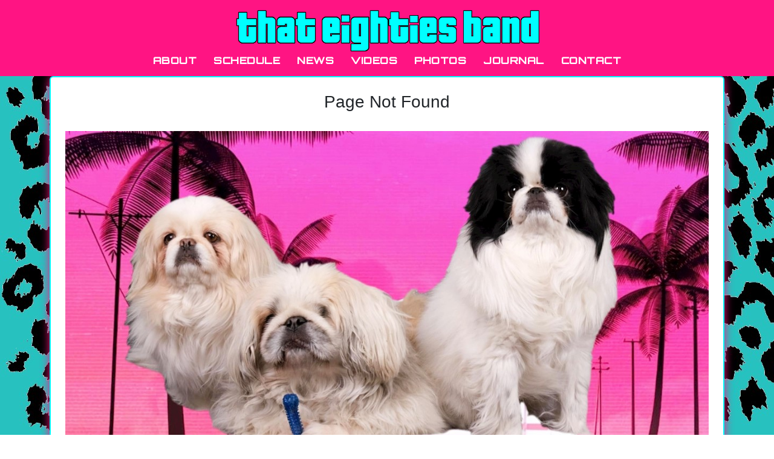

--- FILE ---
content_type: text/html; charset=utf-8
request_url: https://www.eightiesband.net/Error
body_size: 2165
content:
<!DOCTYPE html>
<html lang="en">
<head>
    <meta charset="utf-8" />
    <title>Error</title>
    <meta name="viewport" content="width=device-width, initial-scale=1" />
    <meta name="description" content="That Eighties Band, 80's Tribute Band, Colorado Wedding Band, 80's cover band, Wedding Entertainment, Travis LeRoy" />
    <meta name="keywords" content="That Eighties Band, That 80's Band, 80's Tribute Band, The Eighties Band, The 80's Band, Denver, Colorado, Cover Band, Wedding Band, Corporate Entertainment, Private Events, Travis LeRoy" />
    <meta name="robots" content="noindex, nofollow" />

    <!-- Open Graph Metadata -->
    <meta property="og:title" content="That Eighties Band | Colorado's Premier 80's Tribute" />
    <meta property="og:description" content="High-energy 80s tribute band for weddings, corporate events, and private parties." />
    <meta property="og:url" content="https://www.eightiesband.net/" />
    <meta property="og:type" content="website" />
    <meta property="og:image" content="https://www.eightiesband.net/images/og-eightiesband.jpg" />

    <!-- Twitter Card Metadata -->
    <meta name="twitter:card" content="summary_large_image" />
    <meta name="twitter:image" content="https://www.eightiesband.net/images/og-eightiesband.jpg" />

    <!-- Bootstrap CSS (CDN version) -->
    <link href="https://cdn.jsdelivr.net/npm/bootstrap@5.3.7/dist/css/bootstrap.min.css" rel="stylesheet" />

    <!-- FontAwesome (CDN version) -->
    <link href="https://cdnjs.cloudflare.com/ajax/libs/font-awesome/6.5.0/css/all.min.css" rel="stylesheet" />

    <!-- Lightbox2 CSS -->
    <link href="https://cdnjs.cloudflare.com/ajax/libs/lightbox2/2.11.3/css/lightbox.min.css" rel="stylesheet" />

    <!-- Custom site CSS -->
    <link href="/css/site.css" rel="stylesheet" />

    <!-- Custom gallery CSS with cache busting -->
    <link rel="stylesheet" href="css/smart-gallery.css?v=yzchjYJ9GouWBmDOBBVVZI1JQyFytOXI5tVRO6K97GA" />
    
    <!--For Custon Icon-->
    <link rel="icon" type="image/x-icon" href="/favicon.ico" />
</head>

<body>

    <!-- Pink Header Bar (Logo + Nav) -->
    <nav b-hi6uubhrnl class="navbar navbar-expand-lg navbar-light pink-header px-2">
        <div b-hi6uubhrnl class="container-fluid flex-column align-items-center p-0">

            <!-- Logo and Hamburger Row (all sizes) -->
            <div b-hi6uubhrnl class="w-100 d-flex align-items-center justify-content-between px-2">
                <!-- Logo -->
                <a b-hi6uubhrnl class="navbar-brand mx-auto" href="/">
                    <img src="/images/logoAqua2025.png" alt="That Eighties Band Logo" />
                </a>

                <!-- Hamburger (visible on mobile only) -->
                <button b-hi6uubhrnl class="navbar-toggler ms-auto d-lg-none" type="button" data-bs-toggle="collapse" data-bs-target="#navbarNav"
                        aria-controls="navbarNav" aria-expanded="false" aria-label="Toggle navigation">
                    <span b-hi6uubhrnl class="navbar-toggler-icon"></span>
                </button>
            </div>

            <!-- Nav Links -->
            <div b-hi6uubhrnl class="collapse navbar-collapse justify-content-center w-100" id="navbarNav">
                <ul b-hi6uubhrnl class="navbar-nav text-center w-100">
                    <li b-hi6uubhrnl class="nav-item"><a b-hi6uubhrnl class="nav-link" href="/about">ABOUT</a></li>
                    <li b-hi6uubhrnl class="nav-item"><a b-hi6uubhrnl class="nav-link" href="/schedule">SCHEDULE</a></li>
                    <li b-hi6uubhrnl class="nav-item"><a b-hi6uubhrnl class="nav-link" href="/news">NEWS</a></li>
                    <li b-hi6uubhrnl class="nav-item"><a b-hi6uubhrnl class="nav-link" href="/videos">VIDEOS</a></li>
                    <li b-hi6uubhrnl class="nav-item"><a b-hi6uubhrnl class="nav-link" href="/photos">PHOTOS</a></li>
                    <li b-hi6uubhrnl class="nav-item"><a b-hi6uubhrnl class="nav-link" href="/journal">JOURNAL</a></li>
                    <li b-hi6uubhrnl class="nav-item"><a b-hi6uubhrnl class="nav-link" href="/contact">CONTACT</a></li>
                </ul>
            </div>
        </div>
    </nav>

    <!-- Page Content -->
    <main b-hi6uubhrnl class="p-0">
        
<div class="container mt-0 mb-4">
    <div class="row">
        <div class="col-12">
            <div class="p-4 bg-white text-dark rounded">

                <!-- Intro Text -->
                <div class="row">
                    <div class="text-center">
                        <h3>Page Not Found</h3>
                    </div>
                </div>

                <div class="row">
                    <div class="col-12">
                        <img src="images/error.jpg" class="img-fluid w-100 mt-4" alt="Error Image">
                    </div>
                </div>


            </div>
        </div>
    </div>
</div>


    </main>

    <!-- Bootstrap JS Bundle (includes Popper) -->
    <script src="https://cdn.jsdelivr.net/npm/bootstrap@5.3.7/dist/js/bootstrap.bundle.min.js"></script>

    <!-- Lightbox2 JS -->
    <script src="https://cdnjs.cloudflare.com/ajax/libs/lightbox2/2.11.3/js/lightbox-plus-jquery.min.js"></script>

    <!-- Lightbox2 Configuration -->
    <script>
        window.addEventListener('DOMContentLoaded', function () {
            if (window.lightbox) {
                lightbox.option({
                    'resizeDuration': 200,
                    'wrapAround': true,
                    'fadeDuration': 300,
                    'imageFadeDuration': 300,
                    'showImageNumberLabel': true
                });
            } else {
                console.warn("Lightbox2 not loaded.");
            }
        });
    </script>

</body>
</html>


--- FILE ---
content_type: text/css
request_url: https://www.eightiesband.net/css/site.css
body_size: 4318
content:
@import url('https://fonts.googleapis.com/css2?family=Orbitron:wght@500&display=swap'); /*This lets you use retro fonts like Orbitron*/


/* Root color variables */
:root {
    --pink: #FF1483;
    --cyan: #00FFFF;
    --dark-cyan: #009999; /* Improved content link color */
    --pastel-yellow: #fff89f;
    --white: #ffffff;
}

/* Body background */
body {
    font-family: 'Roboto', sans-serif;
    background-image: url('/images/nagel2021DarkBlue.jpg');
    background-repeat: repeat;
    color: white;
    margin: 0;
}

/* make headers look retro*/
h1, h4 {
    font-family: 'Orbitron', sans-serif;
}

/* Navbar styling */
.pink-header {
    background-color: var(--pink);
    padding-top: 6px;
    padding-bottom: 6px;
    margin-bottom: 0;
}

/* Logo image size constraints */
/* Logo image size constraints */
.navbar-brand img {
    max-height: 80px; /* Fixed from 860px */
    height: auto;
    width: auto;
}

/* Navbar links (desktop view) */
.navbar-nav {
    flex-direction: row;
    justify-content: center;
    align-items: center;
    width: 100%;
    text-align: center;
}

.nav-item {
    margin: 0 6px; /* Reduced margin for tighter spacing */
}

.nav-link {
    color: var(--white);
    font-weight: 600;
    font-size: 1rem;
    text-transform: none;
    letter-spacing: 0.5px;
    transition: all 0.3s ease-in-out;
    font-family: 'Orbitron', sans-serif;
}

/* Desktop hover effect */
@media (min-width: 992px) {
    .nav-link:hover {
        color: var(--cyan);
        transform: scale(1.1);
        text-shadow: 0 0 4px var(--cyan);
    }

    #navbarNav {
        margin-top: -16px; /* Tighter spacing */
    }
}

/* Hamburger (navbar-toggler) icon color */
.navbar-toggler {
    border-color: var(--white);
}

.navbar-toggler-icon {
    background-image: url("data:image/svg+xml;charset=utf8,%3Csvg viewBox='0 0 30 30' xmlns='http://www.w3.org/2000/svg'%3E%3Cpath stroke='%23fff89f' stroke-width='2' stroke-linecap='round' stroke-miterlimit='10' d='M4 7h22M4 15h22M4 23h22'/%3E%3C/svg%3E");
}

/* Mobile Hamburger Styling */
@media (max-width: 991.98px) {
    .navbar-brand.mx-auto {
        display: block;
        margin-left: auto;
        margin-right: auto;
        text-align: center;
    }

    .navbar-collapse {
        background-color: var(--pink);
        padding: 10px 0;
    }

    .navbar-nav {
        flex-direction: column;
        align-items: center;
    }

    .nav-item {
        width: 100%;
        text-align: center;
        margin: 0;
        padding: 1px 0;
        border-bottom: 1px solid rgba(255, 255, 255, 0.3);
    }

        .nav-item:last-child {
            border-bottom: none;
        }

    .nav-link {
        width: 100%;
        color: var(--white);
        font-weight: 500;
        font-size: 1.1rem;
        transition: color 0.3s ease;
    }

        .nav-link:hover {
            color: var(--cyan);
        }

    /* Ensure hamburger is clickable and not hidden */
    .navbar-toggler {
        z-index: 2;
    }

    /* Prevent logo and hamburger from wrapping */
    .navbar .w-100.d-flex {
        flex-wrap: nowrap;
    }
}

/* Mobile logo sizing � moved to smaller breakpoint */
@media (max-width: 767.98px) {
    .navbar-brand img {
        max-width: 265px; /* Adjust as needed */
        height: auto;
    }
}

/* White content container */
.bg-white {
    background-color: white !important;
    color: black;
    box-shadow: 0 0 15px var(--pink);
    border: 2px solid var(--cyan);
}

    .bg-white h1,
    .bg-white p,
    .bg-white li {
        color: black;
    }
/* End Logo image size constraints */


    /* Links inside white content container */
    .bg-white a {
        color: var(--dark-cyan);
        font-weight: 550;
        text-decoration: none;
        transition: all 0.3s ease-in-out;
    }

        .bg-white a:hover {
            color: var(--pink);
            font-weight: 550;
        }

.social-icons a.social-icon {
    color: #FF1483;
    font-size: 2rem; /* bigger icons */
    margin: 0 12px;
    transition: color 0.3s ease;
    display: inline-block;
}

    .social-icons a.social-icon:hover {
        color: #00CCCC; /* cyan on hover */
        text-shadow: 0 0 8px #00CCCC;
        transform: scale(1.1);
    }


/* Links inside main content (outside navbar), excluding nav links */
main a {
    color: var(--dark-cyan);
    font-weight: 550;
    text-decoration: none;
    transition: all 0.3s ease-in-out;
}

    main a:hover {
        color: var(--pink);
        font-weight: 550;
    }

/* Optional: reduce margin between nav and content */
main {
    padding-top: 0 !important;
}

/*START CUSTOM BUTTON PINK WITH WHITE*/
/* Button background color */
.btn-primary {
    background-color: #FF1483;
    border-color: #FF1483;
    color: #FFFFFF !important; /* Text color always white */
    font-weight: bold; /* Text always bold */
    text-decoration: none; /* Remove underline from the link */
    font-family: 'Orbitron', sans-serif;
}

    /* On hover, change the text color to cyan */
    .btn-primary:hover,
    .btn-primary:focus,
    .btn-primary:active {
        color: #00FFFF !important; /* Change text color to cyan on hover */
        background-color: #FF1483; /* Keep the button background color */
        border-color: #FF1483; /* Keep the button border color */
    }

/*END CUSTOM BUTTON PINK WITH WHITE*/

/*START CARD CUSTOM TEXT*/
.card {
    position: relative;
    display: -ms-flexbox;
    display: flex;
    -ms-flex-direction: column;
    flex-direction: column;
    min-width: 0;
    word-wrap: break-word;
    background-color: #fff;
    background-clip: border-box;
    border: 1px solid rgba(0, 0, 0, 0.125);
    border-radius: 0.25rem;
}

    .card > hr {
        margin-right: 0;
        margin-left: 0;
    }

    .card > .list-group {
        border-top: inherit;
        border-bottom: inherit;
    }

        .card > .list-group:first-child {
            border-top-width: 0;
            border-top-left-radius: calc(0.25rem - 1px);
            border-top-right-radius: calc(0.25rem - 1px);
        }

        .card > .list-group:last-child {
            border-bottom-width: 0;
            border-bottom-right-radius: calc(0.25rem - 1px);
            border-bottom-left-radius: calc(0.25rem - 1px);
        }

.card-body {
    -ms-flex: 1 1 auto;
    flex: 1 1 auto;
    min-height: 1px;
    padding: 1.25rem;
}

.card-title {
    margin-bottom: 0.75rem;
}

.card-subtitle {
    margin-top: -0.375rem;
    margin-bottom: 0;
}

.card-text:last-child {
    margin-bottom: 0;
}

.card-link:hover {
    text-decoration: none;
}

.card-link + .card-link {
    margin-left: 1.25rem;
}

.card-header {
    padding: 0.75rem 1.25rem;
    margin-bottom: 0;
    background-color: rgba(0, 0, 0, 0.03);
    border-bottom: 1px solid rgba(0, 0, 0, 0.125);
}

    .card-header:first-child {
        border-radius: calc(0.25rem - 1px) calc(0.25rem - 1px) 0 0;
    }

    .card-header + .list-group .list-group-item:first-child {
        border-top: 0;
    }

.card-footer {
    padding: 0.75rem 1.25rem;
    background-color: rgba(0, 0, 0, 0.03);
    border-top: 1px solid rgba(0, 0, 0, 0.125);
}

    .card-footer:last-child {
        border-radius: 0 0 calc(0.25rem - 1px) calc(0.25rem - 1px);
    }

.card-header-tabs {
    margin-right: -0.625rem;
    margin-bottom: -0.75rem;
    margin-left: -0.625rem;
    border-bottom: 0;
}

.card-header-pills {
    margin-right: -0.625rem;
    margin-left: -0.625rem;
}

.card-img-overlay {
    position: absolute;
    top: 0;
    right: 0;
    bottom: 0;
    left: 0;
    padding: 1.25rem;
}

.card-img,
.card-img-top,
.card-img-bottom {
    -ms-flex-negative: 0;
    flex-shrink: 0;
    width: 100%;
}

.card-img,
.card-img-top {
    border-top-left-radius: calc(0.25rem - 1px);
    border-top-right-radius: calc(0.25rem - 1px);
}

.card-img,
.card-img-bottom {
    border-bottom-right-radius: calc(0.25rem - 1px);
    border-bottom-left-radius: calc(0.25rem - 1px);
}

.card-deck .card {
    margin-bottom: 15px;
}

@media (min-width: 576px) {
    .card-deck {
        display: -ms-flexbox;
        display: flex;
        -ms-flex-flow: row wrap;
        flex-flow: row wrap;
        margin-right: -15px;
        margin-left: -15px;
    }

        .card-deck .card {
            -ms-flex: 1 0 0%;
            flex: 1 0 0%;
            margin-right: 15px;
            margin-bottom: 0;
            margin-left: 15px;
        }
}

.card-group > .card {
    margin-bottom: 15px;
}

@media (min-width: 576px) {
    .card-group {
        display: -ms-flexbox;
        display: flex;
        -ms-flex-flow: row wrap;
        flex-flow: row wrap;
    }

        .card-group > .card {
            -ms-flex: 1 0 0%;
            flex: 1 0 0%;
            margin-bottom: 0;
        }

            .card-group > .card + .card {
                margin-left: 0;
                border-left: 0;
            }

            .card-group > .card:not(:last-child) {
                border-top-right-radius: 0;
                border-bottom-right-radius: 0;
            }

                .card-group > .card:not(:last-child) .card-img-top,
                .card-group > .card:not(:last-child) .card-header {
                    border-top-right-radius: 0;
                }

                .card-group > .card:not(:last-child) .card-img-bottom,
                .card-group > .card:not(:last-child) .card-footer {
                    border-bottom-right-radius: 0;
                }

            .card-group > .card:not(:first-child) {
                border-top-left-radius: 0;
                border-bottom-left-radius: 0;
            }

                .card-group > .card:not(:first-child) .card-img-top,
                .card-group > .card:not(:first-child) .card-header {
                    border-top-left-radius: 0;
                }

                .card-group > .card:not(:first-child) .card-img-bottom,
                .card-group > .card:not(:first-child) .card-footer {
                    border-bottom-left-radius: 0;
                }
}

.card-columns .card {
    margin-bottom: 0.75rem;
}

@media (min-width: 576px) {
    .card-columns {
        -webkit-column-count: 3;
        -moz-column-count: 3;
        column-count: 3;
        -webkit-column-gap: 1.25rem;
        -moz-column-gap: 1.25rem;
        column-gap: 1.25rem;
        orphans: 1;
        widows: 1;
    }

        .card-columns .card {
            display: inline-block;
            width: 100%;
        }
}

.accordion > .card {
    overflow: hidden;
}

    .accordion > .card:not(:last-of-type) {
        border-bottom: 0;
        border-bottom-right-radius: 0;
        border-bottom-left-radius: 0;
    }

    .accordion > .card:not(:first-of-type) {
        border-top-left-radius: 0;
        border-top-right-radius: 0;
    }

    .accordion > .card > .card-header {
        border-radius: 0;
        margin-bottom: -1px;
    }
/*END CARD CUSTOM TEXT*/



/* START CAROUSEL CUSTOM CODE */
/* General Carousel Styling */
.carousel-item {
    height: 400px;
    width: 100%;
    position: relative;
    overflow: hidden;
}

    .carousel-item img {
        width: 100%;
        height: 100%;
        object-fit: cover;
        object-position: center;
    }

/* Carousel Caption Container */
.carousel-caption {
    position: absolute;
    bottom: 20px;
    left: 15%;
    right: 15%;
    text-align: center;
    z-index: 2;
    padding: 0;
    display: flex;
    flex-direction: column;
    align-items: center;
    gap: 1rem; /* Space between text and button */
}

    /* Caption Text Styling */
    .carousel-caption h5 {
        font-size: 2rem;
        color: white;
        font-weight: bold;
        background-color: rgba(0, 0, 0, 0.4);
        display: block; /* Force block-level */
        padding: 0.5rem 1rem;
        border-radius: 5px;
        text-shadow: 2px 2px 4px rgba(0, 0, 0, 0.7);
        margin: 0;
    }

    /* Optional paragraph styling (if used) */
    .carousel-caption p {
        font-size: 1.2rem;
        color: #f0f0f0;
        text-shadow: 2px 2px 4px rgba(0, 0, 0, 0.7);
        margin: 0;
        display: block;
    }

    /* Button Styling � Always Hot Pink */
    .carousel-caption .btn {
        font-size: 1.1rem;
        padding: 0.5rem 1.25rem;
        background-color: #FF1483;
        border: none;
        color: white;
        font-weight: bold;
        border-radius: 4px;
        transition: background-color 0.3s, box-shadow 0.3s;
        display: block; /* Force block-level */
    }

        /* Hover Effect */
        .carousel-caption .btn:hover {
            background-color: #e01374;
            color: white;
        }

/* Tablet Styling */
@media (max-width: 768px) {
    .carousel-caption {
        left: 10%;
        right: 10%;
        bottom: 10px;
    }

        .carousel-caption h5 {
            font-size: 1.5rem;
        }

        .carousel-caption p {
            font-size: 1rem;
        }

        .carousel-caption .btn {
            font-size: 1rem;
            padding: 0.75rem 1.5rem;
        }
}

/* Small Devices */
@media (max-width: 480px) {
    .carousel-caption {
        left: 5%;
        right: 5%;
        bottom: 10px;
    }

        .carousel-caption h5 {
            font-size: 1.2rem;
        }

        .carousel-caption p {
            font-size: 0.9rem;
        }

        .carousel-caption .btn {
            font-size: 0.9rem;
            padding: 0.5rem 1.25rem;
        }
}
/* END CAROUSEL CUSTOM CODE */

/* START VIDEO CUSTOM CODE*/
.video-container {
    position: relative;
    padding-bottom: 56.25%;
    padding-top: 30px;
    height: 0;
    overflow: hidden;
}

    .video-container iframe, .video-container object, .video-container embed {
        position: absolute;
        top: 0;
        left: 0;
        width: 100%;
        height: 100%;
    }
/* END VIDEO CUSTOM CODE*/

--- FILE ---
content_type: text/css
request_url: https://www.eightiesband.net/css/smart-gallery.css?v=yzchjYJ9GouWBmDOBBVVZI1JQyFytOXI5tVRO6K97GA
body_size: 432
content:
.gallery-container {
    max-width: 1200px;
    margin: auto;
    padding: 2rem;
    font-family: 'Droid Sans', sans-serif;
}

.image-grid {
    display: grid;
    grid-template-columns: repeat(auto-fill, minmax(160px, 1fr));
    gap: 1rem;
}

.image-grid a {
    display: block;
    overflow: hidden;
    border-radius: 8px;
    transition: transform 0.3s ease;
}

.image-grid img {
    width: 100%;
    height: auto;
    display: block;
    border-radius: 8px;
}

.image-grid a:hover {
    transform: scale(1.05);
}